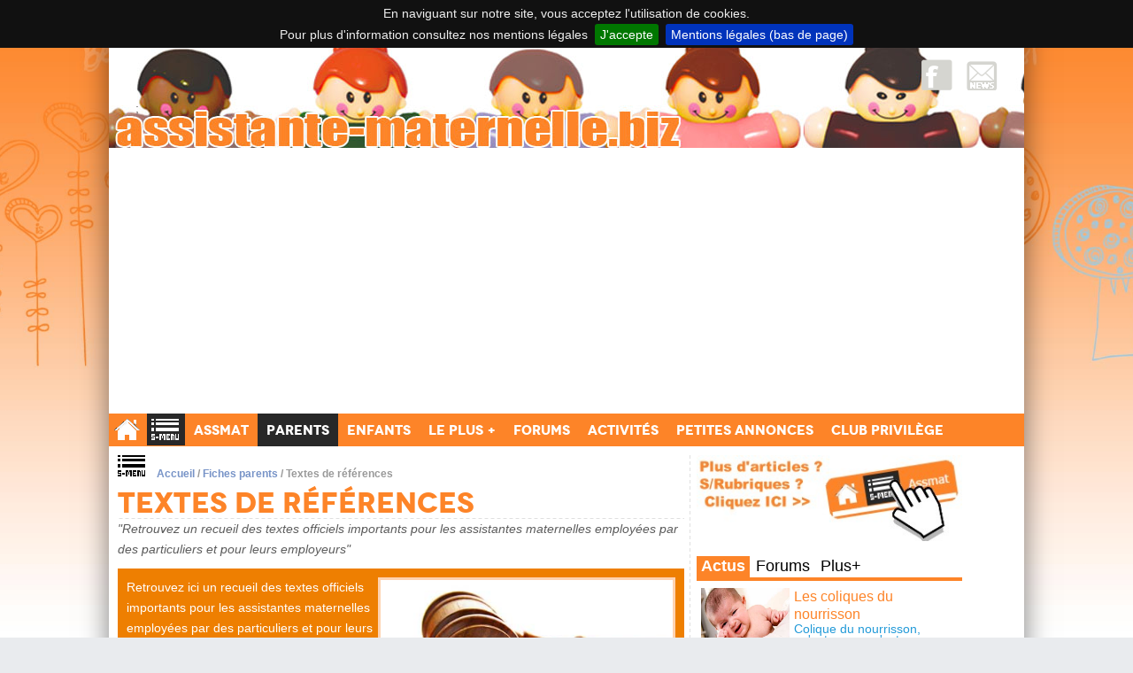

--- FILE ---
content_type: text/html; charset=UTF-8
request_url: https://www.assistante-maternelle.biz/parent-employeur/textes-references-parents.html
body_size: 5832
content:
<!DOCTYPE html>
<!-- BEGIN html -->
<html xmlns="http://www.w3.org/1999/xhtml" lang="fr">
<head><!-- BEGIN head -->
	<!-- Meta Tags -->
	<meta http-equiv="Content-Type" content="text/html; charset=UTF-8"> 
    <meta name="viewport" content="width=device-width, initial-scale=1, maximum-scale=1">
	<meta http-equiv="Content-Language" content="fr">
	<meta http-equiv="Content-Type" content="text/html; charset=utf-8"/>
	<meta name="robots" content="index, follow" />
	
	<title>Textes de références - assistante-maternelle.biz tous les conseils autours des assistantes maternelles et parents employeurs</title>
	<meta name="description" content="assistante-maternelle.biz: Retrouvez un recueil des textes officiels importants pour les assistantes maternelles employées par des particuliers et pour leurs employeurs" />
	<meta name="keywords" content="convention collective assistante maternelle,convention assistante maternelle,assistante maternelle convention,assistante maternelle convention collective,nouvelle convention assistante maternelle,convention collective nationale des assistante maternelle,convention collective assistante maternelle gratuite,nouvelle convention collective assistante maternelle,convention and collective and assistante and maternelle,convention assistante maternelle agreee,convention assistante maternelle agree,convention collective assistante maternelle 27 juin 2005,convention nationale assistante maternelle,convention and assistante and maternelle,inspection travail convention assistante maternelle,assistante maternelle convention 2005,assistante maternelle nouvelle convention,convention assistante maternelle demission,convention assistante maternelle rupture,texte convention collective assistante maternelle,assistante maternelle et convention collective,,assistante maternelle,garde enfant,nounou,nourrice,assistante,maternelle,garde,enfant,bébé,parent,assmat,bebe nounou,convention collective,annonce,forum,nourrice agree,salaire,paie,tarif,association" />
	<meta property="og:title" content="Textes de références - assistante-maternelle.biz tous les conseils autours des assistantes maternelles et parents employeurs" />
	<meta property="og:description" content="assistante-maternelle.biz: Retrouvez un recueil des textes officiels importants pour les assistantes maternelles employées par des particuliers et pour leurs employeurs" />
	<meta name="author" content="123boutchou network" />

	<link REL="SHORTCUT ICON" href="https://www.assistante-maternelle.biz/favicon.ico"> 
	<link rel="favourites icon" href="https://www.assistante-maternelle.biz/favicon.ico" />
	
	<!--Primary CSS-->
	<link rel="stylesheet" href="https://www.assistante-maternelle.biz/_includes/template3/style.css" type="text/css" media="screen">
    
	<!--Color CSS-->
	<link rel="stylesheet" href="https://www.assistante-maternelle.biz/_includes/template3/css/color.css" type="text/css" media="screen">    
	<link rel="stylesheet" href="https://www.assistante-maternelle.biz/_includes/template3/css/tipsy.css" type="text/css" media="screen">
	<link rel="stylesheet" href="https://www.assistante-maternelle.biz/_includes/template3/css/flexslider.css" type="text/css" media="screen">    
	<link rel="stylesheet" href="https://www.assistante-maternelle.biz/_includes/template3/css/response.css" type="text/css" media="screen">    
	<link rel="stylesheet" href="https://www.assistante-maternelle.biz/_includes/template3/css/1140.css" type="text/css" media="screen">
    <link rel="stylesheet" href="https://www.assistante-maternelle.biz/_includes/template3/css/not-home.css" type="text/css" media="screen">

    <!-- 1140px Grid styles for IE -->
	<!--[if lte IE 9]><link rel="stylesheet" href="https://www.assistante-maternelle.biz/_includes/template3/css/ie.css" type="text/css" media="screen" /><![endif]-->
    <!--[if IE 8]>
        <link rel="stylesheet" type="text/css" href="https://www.assistante-maternelle.biz/_includes/template3/css/ie8.css" />
    <![endif]-->
    <link rel="stylesheet" href="https://www.assistante-maternelle.biz/_includes/template3/assmat.css" type="text/css" media="screen">

	<script type="text/javascript" src="https://www.assistante-maternelle.biz/_includes/template3/js/jquery.min.js"></script>
<style>.tp_content_imgArticle { width: 330px;float: right;</style>

    <script async src="https://pagead2.googlesyndication.com/pagead/js/adsbygoogle.js?client=ca-pub-5656552385745220" crossorigin="anonymous"></script></head><!-- END head -->

<!-- BEGIN body -->
<body id="tp_body" class="single single-post">
<script type="text/javascript" src="https://www.assistante-maternelle.biz//_includes/api/jquery-1.7.1.min.js"></script>
<link rel="stylesheet" type="text/css" href="https://www.assistante-maternelle.biz//_includes/api/cookiebar/jquery.cookiebar.css" />
<script type="text/javascript" src="https://www.assistante-maternelle.biz//_includes/api/cookiebar/jquery.cookiebar.js"></script> 
<script type="text/javascript"> 
  $(document).ready(function(){
     $.cookieBar();
  });
</script>
<!-- Menu -->
<nav id="menu" style="display:none">
	<a id="id_menuClose" class="class_pictoClose">Close</a>
	<ul class="links">
			

<ul class="links">
	<li><a href="https://www.assistante-maternelle.biz/">Home</a></li>
	<li>
		<a href="https://www.assistante-maternelle.biz/parent-employeur.html" >Fiches parents</a><ul><li> <a href="https://www.assistante-maternelle.biz/parent-employeur/embaucher-assistante-maternelle.html" >Embaucher une ass.mat</a></li><li> <a href="https://www.assistante-maternelle.biz/parent-employeur/tarif-indemites-fiche-paie-parents.html" >Fiche de paie & Tarif</a></li><li> <a href="https://www.assistante-maternelle.biz/parent-employeur/conges-absences-parents.html" >Congés et Absences</a></li><li> <a href="https://www.assistante-maternelle.biz/parent-employeur/contrat-parents.html" >Le contrat de travail</a></li><li> <a href="https://www.assistante-maternelle.biz/parent-employeur/pack-contrat-travail-parents.html" >Pack contrat travail à imp</a></li><li> <a href="https://www.assistante-maternelle.biz/parent-employeur/exemple-modele-lettre.html" >Télécharger docs & lettres</a></li><li> <a href="https://www.assistante-maternelle.biz/parent-employeur/aides-financieres.html" >Aides financières</a></li><li> <a href="https://www.assistante-maternelle.biz/parent-employeur/rupture-contrat-parents.html" >Rupture de contrat</a></li><li> <a href="https://www.assistante-maternelle.biz/parent-employeur/textes-references-parents.html" >Textes de références</a>*<ul><li> <a href="https://www.assistante-maternelle.biz/parent-employeur/textes-references-parents/convention-collective.html" >Convention collective</a></li><li> <a href="https://www.assistante-maternelle.biz/parent-employeur/textes-references-parents/texte-loi-parents.html" >Textes de loi</a></li><li> <a href="https://www.assistante-maternelle.biz/parent-employeur/textes-references-parents/glossaire-definition.html" >Le glossaire</a></li></ul></li><li> <a href="https://www.assistante-maternelle.biz/parent-employeur/ram-france-parents.html" >Les RAM de france</a></li></ul>	</li>
	<li><a href="https://www.assistante-maternelle.biz/assistante-maternelle.html" >Fiches assmat</a></li><li><a href="https://www.assistante-maternelle.biz/fiches-enfant-bebe.html" >Fiches enfants</a></li><li><a href="https://www.assistante-maternelle.biz/le-plus-plus.html" >Le plus plus</a></li></ul>	</ul>
</nav>
  
    <div class="wrap container">
		<div class="inner_wrap row">
            <div id="header" class="clearfix">          
				
<div class="header-top main clearfix">    
    <span class="description">Toutes les informations sur les assistantes maternelles et parents employeurs ...</span>
	<!--BEGIN #searchform-->
	<form action="https://www.assistante-maternelle.biz/zone-plus/recherche-article.html"  class="searchform alignright" id="cse-search-boxNONO">
		<input type="hidden" name="cx" value="partner-pub-5656552385745220:4827557366" />
		<input type="hidden" name="cof" value="FORID:10" />
		<input type="hidden" name="ie" value="UTF-8" />
		<input name="q" class="s" placeholder="Rechercher un article" type="text">
        <input class="searchsubmit" name="sa" value="go" type="submit">
    </form><!--END #searchform-->
	<!--script type="text/javascript" src="//www.google.fr/coop/cse/brand?form=cse-search-box&amp;lang=fr"></script-->
</div> <!--header-top-->

<div class="header-top mobile clearfix">
  <div class="mobile_cont clearfix">
    <div id="header-nav-mobile">
    </div>                    
    <!--BEGIN #searchform-->
	<form action="https://www.assistante-maternelle.biz/zone-plus/recherche-article.html"  class="searchform alignright" id="cse-search-boxNONO">
		<input type="hidden" name="cx" value="partner-pub-5656552385745220:4827557366" />
		<input type="hidden" name="cof" value="FORID:10" />
		<input type="hidden" name="ie" value="UTF-8" />
		<input name="q" class="s" placeholder="Rechercher un article" type="text">
        <input class="searchsubmit" name="sa" value="go" type="submit">
    </form><!--END #searchform-->
  </div>

</div> <!--header-top-->
<div class="header-middle clearfix" style="background:url(https://www.assistante-maternelle.biz/_includes/template3/images/header-logo.jpg)">
    <div id="logo">;
        <a class="title" href="https://www.assistante-maternelle.biz/">&nbsp</a>
    </div> <!--logo-->                     
    <div id="social_sharing" class="alignright">
      <ul>
          <li><a title="Suivez nous sur Facebook" class="facebook" href="https://www.facebook.com/assistante-maternellebiz-186937514712578/">Facebook</a></li>
          <li><a title="Tenez vous informé avec notre newsletter" class="news" href="https://www.assistante-maternelle.biz/zone-plus/formulaire-newsletter.html">NewsLetter</a></li>
      </ul>                      
    </div>  <!--#social_sharing-->
                      
</div> <!--.header-middle-->

<div class="header-bottom clearfix">
    <div id="primary-nav">
      <div class="menu-primary-menu-container">
      <ul id="primary_main" class="menu sf-js-enabled">
        <li class="menu picto"><a href="https://www.assistante-maternelle.biz/"><img src="https://www.assistante-maternelle.biz/_includes/template3/images/picto-home-b.png"></a></li>
        <li class="menu picto"><a class="selected" id="id_iconMenuOpen" href="#menu"><img src="https://www.assistante-maternelle.biz/_includes/template3/images/picto-burger-b.png"></a></li>
		<li><a href="https://www.assistante-maternelle.biz/assistante-maternelle.html" >Assmat</a></li><li><a href="https://www.assistante-maternelle.biz/parent-employeur.html" class='selected'>Parents</a></li><li><a href="https://www.assistante-maternelle.biz/fiches-enfant-bebe.html" >Enfants</a></li><li><a href="https://www.assistante-maternelle.biz/le-plus-plus.html" >Le Plus +</a></li>		
        <li><a href="https://forum.assistante-maternelle.biz"><strong>Forums</strong></a></li>
        <li><a href="https://activite.assistante-maternelle.biz"><strong>Activités</strong></a></li>
        <li><a href="https://annonce.assistante-maternelle.biz"><strong>Petites annonces</strong></a></li>
        <li><a href="https://www.assistante-maternelle.biz/club-assmat.html"><strong>Club Privilège</strong></a></li>         
      </ul></div>                                                        
    </div><!-- primary-nav-->
    
    <div id="mobile-nav">
      <div class="menu-primary-menu-container">
        <ul id="menu-primary-menu" class="menu">
			<li><a href="https://www.assistante-maternelle.biz/">Home</a></li>
			<li><a href="https://www.assistante-maternelle.biz/assistante-maternelle.html" >Fiches Assmat</a></li><li><a href="https://www.assistante-maternelle.biz/parent-employeur.html" class='selected'>Fiches Parents</a></li><li><a href="https://www.assistante-maternelle.biz/fiches-enfant-bebe.html" >Fiches Enfants</a></li><li><a href="https://www.assistante-maternelle.biz/le-plus-plus.html" >Le Plus +</a></li>		
			<li><a href="http://forum.assistante-maternelle.biz"><strong>Forums de Discussions</strong></a></li>
			<li><a href="http://activite.assistante-maternelle.biz"><strong>Activités & Jeux</strong></a></li>
			<li><a href="http://annonce.assistante-maternelle.biz"><strong>Petites annonces</strong></a></li>
			<li><a href="http://club.assistante-maternelle.biz"><strong>Club Privilège</strong></a>
        </ul>
      </div>                            
    </div>
</div> <!-- header-bottom -->
            </div> <!--#header--> 	

            <div id="main_container" class="container">
                <div class="inner_content row">
			<div class="class_pubDemiHaut"></div>
			
                    <!--BEGIN .post-content-->
					<div class="post-content">                
                        <!--BEGIN .hentry -->
                        <div class="hentry">
                  			<div class="post-meta">
								<a id="id_menuLinkOpen" href="#menu"><span><img src="https://www.assistante-maternelle.biz/_includes/template3/images/picto-burger-n.png" alt="menu"></span></a>
                                <span class="date"><a href="https://www.assistante-maternelle.biz/" title="Accueil">Accueil</a><span class="breadcrumb-separator"> / </span><a href="https://www.assistante-maternelle.biz/parent-employeur.html" title="Fiches parents">Fiches parents</a><span class="breadcrumb-separator"> / </span><span class="breadcrumb-current">Textes de références</span></span>
                            </div><!--post-meta-->
							<h1 class="post_title">Textes de références</h1>
							<p class="post_description">"Retrouvez un recueil des textes officiels importants pour les assistantes maternelles employées par des particuliers et pour leurs employeurs"</p>
                            <!--BEGIN .entry-content -->
                            <div class="entry-content">
							
								<div class='class_rubContent'><img src='https://www.assistante-maternelle.biz/_images/assmat/parents/texte-reference-ss-rub.jpg'  class="tp_content_imgArticle" alt="texte-reference"/>
Retrouvez  ici un recueil des textes officiels importants pour les assistantes maternelles employées par des particuliers et pour leurs employeurs comme par exemple la convention collective des assistante maternelle et bien d'autres encore !<div class='clear'></div></div><br>										<div class="item clearfix single_column">
											<a href="https://www.assistante-maternelle.biz/parent-employeur/textes-references-parents/convention-collective.html">
												<img title="Convention collective assistante maternelle: les points essentiels à comprendre @" alt="Convention collective assistante maternelle: les points essentiels à comprendre @" src="https://www.assistante-maternelle.biz/_images/assmat/assmat/convention-collective-assistante-maternelle.jpg">
											</a>
											<div class="details">
												<h2 class="title"><a href="https://www.assistante-maternelle.biz/parent-employeur/textes-references-parents/convention-collective.html" >Convention collective assistante maternelle: les points essentiels à comprendre @</a></h2>
												<div class="excerpt">
													<p><a href="https://www.assistante-maternelle.biz/parent-employeur/textes-references-parents/convention-collective.html" >

La convention collective des assistantes maternelles a été étendue par l'arrêté ministériel du 17 décembre 2004, ce ...</a></p>
												</div><!--excerpt-->
											</div><!--details-->
											<div class="clear"></div>
										</div><!--item-->
																												<div class="item clearfix single_column">
											<a href="https://www.assistante-maternelle.biz/parent-employeur/textes-references-parents/texte-loi-parents.html">
												<img title="Textes de loi" alt="Textes de loi" src="https://www.assistante-maternelle.biz/_images/assmat/assmat/texte-loi.jpg">
											</a>
											<div class="details">
												<h2 class="title"><a href="https://www.assistante-maternelle.biz/parent-employeur/textes-references-parents/texte-loi-parents.html" >Textes de loi</a></h2>
												<div class="excerpt">
													<p><a href="https://www.assistante-maternelle.biz/parent-employeur/textes-references-parents/texte-loi-parents.html" >




Loi n°2005-706 du 27 juin 2005 relative aux assistants maternels et aux assistants familiaux

Loi n°2008-596 du 25 ...</a></p>
												</div><!--excerpt-->
											</div><!--details-->
											<div class="clear"></div>
										</div><!--item-->
																												<div class="item clearfix single_column">
											<a href="https://www.assistante-maternelle.biz/parent-employeur/textes-references-parents/glossaire-definition.html">
												<img title="Le glossaire autour des assistantes maternelles @" alt="Le glossaire autour des assistantes maternelles @" src="https://www.assistante-maternelle.biz/_images/assmat/assmat/glossaire-convention-collective.jpg">
											</a>
											<div class="details">
												<h2 class="title"><a href="https://www.assistante-maternelle.biz/parent-employeur/textes-references-parents/glossaire-definition.html" >Le glossaire autour des assistantes maternelles @</a></h2>
												<div class="excerpt">
													<p><a href="https://www.assistante-maternelle.biz/parent-employeur/textes-references-parents/glossaire-definition.html" >

Voici dans cet article les définitions des termes fréquemment utilisés dans le monde des assistantes maternelles et ...</a></p>
												</div><!--excerpt-->
											</div><!--details-->
											<div class="clear"></div>
										</div><!--item-->
																		<div class='clear'></div><br><div id='id_related'>
	<h2>Articles similaires...</h2>
	<ul>
		<li><a href="https://www.assistante-maternelle.biz/parent-employeur/embaucher-assistante-maternelle.html" ><img src='https://www.assistante-maternelle.biz/_images/assmat/parents/embaucher-assmat-ss-rub.jpg' alt='Embaucher une assistante maternelle' title='Embaucher une assistante maternelle' /></a><a href="https://www.assistante-maternelle.biz/parent-employeur/embaucher-assistante-maternelle.html" >Embaucher une ass.mat</a></li><li><a href="https://www.assistante-maternelle.biz/parent-employeur/tarif-indemites-fiche-paie-parents.html" ><img src='https://www.assistante-maternelle.biz/_images/assmat/parents/tarif-indemites-ss-rub.jpg' alt='Tarif, indemnités et fiche de paie' title='Tarif, indemnités et fiche de paie' /></a><a href="https://www.assistante-maternelle.biz/parent-employeur/tarif-indemites-fiche-paie-parents.html" >Fiche de paie & Tarif</a></li><li><a href="https://www.assistante-maternelle.biz/parent-employeur/conges-absences-parents.html" ><img src='https://www.assistante-maternelle.biz/_images/assmat/parents/conges-et-absences-ss-rub.jpg' alt='Congés et absences' title='Congés et absences' /></a><a href="https://www.assistante-maternelle.biz/parent-employeur/conges-absences-parents.html" >Congés et Absences</a></li><li><a href="https://www.assistante-maternelle.biz/parent-employeur/contrat-parents.html" ><img src='https://www.assistante-maternelle.biz/_images/assmat/parents/contrat-ss-rub.jpg' alt='Le contrat' title='Le contrat' /></a><a href="https://www.assistante-maternelle.biz/parent-employeur/contrat-parents.html" >Le contrat de travail</a></li><li><a href="https://www.assistante-maternelle.biz/parent-employeur/pack-contrat-travail-parents.html" ><img src='https://www.assistante-maternelle.biz/_images/assmat/assmat/pack-contrat-travail-assistante-maternelle.jpg' alt='Pack contrat travail à imprimer' title='Pack contrat travail à imprimer' /></a><a href="https://www.assistante-maternelle.biz/parent-employeur/pack-contrat-travail-parents.html" >Pack contrat travail à imp</a></li><li><a href="https://www.assistante-maternelle.biz/parent-employeur/exemple-modele-lettre.html" ><img src='https://www.assistante-maternelle.biz/_images/assmat/assmat/lettre-type-assistante-maternelle.jpg' alt='Documents et lettres types à télécharger' title='Documents et lettres types à télécharger' /></a><a href="https://www.assistante-maternelle.biz/parent-employeur/exemple-modele-lettre.html" >Télécharger docs & lettres</a></li><li><a href="https://www.assistante-maternelle.biz/parent-employeur/aides-financieres.html" ><img src='https://www.assistante-maternelle.biz/_images/assmat/parents/aides-financieres-ss-rub.jpg' alt='Aides financières' title='Aides financières' /></a><a href="https://www.assistante-maternelle.biz/parent-employeur/aides-financieres.html" >Aides financières</a></li><li><a href="https://www.assistante-maternelle.biz/parent-employeur/rupture-contrat-parents.html" ><img src='https://www.assistante-maternelle.biz/_images/assmat/assmat/rupture-contrat-ss-rub.jpg' alt='Rupture de contrat' title='Rupture de contrat' /></a><a href="https://www.assistante-maternelle.biz/parent-employeur/rupture-contrat-parents.html" >Rupture de contrat</a></li><li><a href="https://www.assistante-maternelle.biz/parent-employeur/textes-references-parents.html" ><img src='https://www.assistante-maternelle.biz/_images/assmat/parents/texte-reference-ss-rub.jpg' alt='Textes de références' title='Textes de références' /></a><a href="https://www.assistante-maternelle.biz/parent-employeur/textes-references-parents.html" >Textes de références</a></li><li><a href="https://www.assistante-maternelle.biz/parent-employeur/ram-france-parents.html" ><img src='https://www.assistante-maternelle.biz/_images/assmat/assmat/carte-france-ram-ss-rub.jpg' alt='Carte des relais d'assistante maternelle (ram)' title='Carte des relais d'assistante maternelle (ram)' /></a><a href="https://www.assistante-maternelle.biz/parent-employeur/ram-france-parents.html" >Les RAM de france</a></li>	</ul>
</div>
<br class='clear-left'/>
<div class='clear'></div>	
                            </div><!--END .entry-content -->
		
                            <div class="clear"></div>     
                            <div id="sharing_box" class="clearfix"  data-href="" data-title="">
							
                            </div><!--end of social_sharing code-->
                        </div><!--END .hentry-->        
                        <div class="clear"></div> 
                	</div><!--END .post-content-->
                                    
									
                    <!--BEGIN #sidebar-->
					<div id="sidebar" class="column">
						<a href="#menu" id="id_menudroitLinkOpen"><img src="//www.assistante-maternelle.biz/_includes/template3/images/clique-burger-menu.jpg" alt="articles pour assistante maternelle"/></a>

<div class="tabinfo">
	<ul class="idTabs"> 
	  <li><a href="#tabactus">Actus</a></li>
	  <li><a href="#forums">Forums</a></li> 
	  <li><a href="#tabaujourdhui">Plus+</a></li> 
	</ul> 
	<div id="tabactus">
		<ul>
		
<li class='actus_zoom'><a target=_top href='https://www.assistante-maternelle.biz/le-plus-plus/actus/actualite-news.html?actuID=3123'><img src='https://www.assistante-maternelle.biz/_images/assmat/enfant/colique-bebe.jpg' /></a><span class='actuTitre'>Les coliques du nourrisson</span><a target=_top href='https://www.assistante-maternelle.biz/le-plus-plus/actus/actualite-news.html?actuID=3123'>

 Colique du nourrisson, qu'est-ce que c'est &hellip;</a></li><li class='actus_zoom'><a target=_top href='https://www.assistante-maternelle.biz/le-plus-plus/actus/actualite-news.html?actuID=3124'><img src='https://www.assistante-maternelle.biz//_images/assmat/news/coloriagebonneannee.jpg' /></a><span class='actuTitre'>Coloriage Bonne Année</span><a target=_top href='https://www.assistante-maternelle.biz/le-plus-plus/actus/actualite-news.html?actuID=3124'>Voici bientot  le moment de souhaiter  la bonne &hellip;</a></li><li class='actus_zoom'><a target=_top href='https://www.assistante-maternelle.biz/le-plus-plus/actus/actualite-news.html?actuID=3125'><img src='https://www.assistante-maternelle.biz/_images/assmat/enfant/materiel-puer-ss-rub.jpg' /></a><span class='actuTitre'>Matériel de puériculture</span><a target=_top href='https://www.assistante-maternelle.biz/le-plus-plus/actus/actualite-news.html?actuID=3125'>
Toutes les infos pour bien choisir le matériel &hellip;</a></li><li class='actus_zoom'><a href="https://www.assistante-maternelle.biz/le-plus-plus/actus.html"  target=_top><img src='https://www.assistante-maternelle.biz/_images/assmat/plus/actu-accueil.jpg' /></a><br><a href="https://www.assistante-maternelle.biz/le-plus-plus/actus.html"  target=_top><b>Toutes les actualités assmat</b></a></li>		</ul>
	</div>
	<div id="forums">
		<ol>
		<li><a target='_blank' href='http://forum.assistante-maternelle.biz/viewtopic.php?id=232221'>Avez-vous des reproductions de vos œuvres pr...</a></li><li><a target='_blank' href='http://forum.assistante-maternelle.biz/viewtopic.php?id=232220'>Modern oyun ekosistemleri nasıl işliyor?</a></li><li><a target='_blank' href='http://forum.assistante-maternelle.biz/viewtopic.php?id=232219'>Роль технологий в защите...</a></li><li><a target='_blank' href='http://forum.assistante-maternelle.biz/viewtopic.php?id=232218'>Bonjour, quelles plateformes de casino en lig...</a></li><li><a target='_blank' href='http://forum.assistante-maternelle.biz/viewtopic.php?id=232217'>Discipline émotionnelle : comment jouer sans...</a></li><li><a target='_blank' href='http://forum.assistante-maternelle.biz/viewtopic.php?id=232216'>Comment vérifier la réputation d'un casino ...</a></li><li><a target='_blank' href='http://forum.assistante-maternelle.biz/viewtopic.php?id=232215'>Contrat différent engagement réciproque</a></li><li><a target='_blank' href='http://forum.assistante-maternelle.biz'><b>Toutes les discussions du forum</b></a></li>		</ol>
	</div> 
	<div id="tabaujourdhui">
				<span>Pour ou Contre:</span>
			<a target=_top href="https://www.assistante-maternelle.biz/le-plus-plus/sondages-pour-contre.html">Retrouvez tous les pour ou contres</a>
		<br><br><span>Annonces:</span>
			<a target=_top target='_blank' href="//annonce.assistante-maternelle.biz">P. Annonces gratuites d'assistante maternelle</a>
		<br><br><span>Club/Blog</span>
			<a target=_top target='_blank' href="https://www.assistante-maternelle.biz/club-assmat.html">Créez votre blog gratuitement</a>
		<br><br><span>Fiches d'activités enfant</span>
			<a target=_top target='_blank' href="//activite.assistante-maternelle.biz">Retrouvez gratuitement des fiches et jeux pour enfants à imprimer</a>
	</div>
</div><br class='clear-left'><br/><hr>
<div id="subscription-newsletter_300px">
 	<form action='https://tools.pivata.com/phpmynewsletter2/subscription.php' method='post' id="form_newsletterArt" target='pmnlwindow' onsubmit="window.open('https://tools.pivata.com/phpmynewsletter2/subscription.php', 'pmnlwindow', 'scrollbars=yes,width=700,height=210');return true">
<img src='https://www.assistante-maternelle.biz/_images/assmat/plus/enfant-newsletter.jpg' alt="newsletter inscrivez vous !!!!"/> 	   	<span class="newsletter_desc_300px">Recevez gratuitement toutes les secrètes et infos autour des assistantes maternelles et parents employeurs</span>
 	 	<input type='text' name='email_addr' id="email_addr" class="newsletter_email newsletter_email_300px" value='adresse email' size='30'>
 	 	<input type='hidden' name='list_id' value='4'>
 	 	<input type='hidden' name='op' value='join'>
 	 	<input type='submit' id="sub" class="newsletter_submit newsletter_submit_300px" class="newsletter_submit" value='souscrire'>
 	</form>
 </div>
<hr><br/><iframe src="https://tools.pivata.com/poll/index.php?pollId=203" scrolling="no" frameborder="0" width="180" height="285"></iframe><br/>
 
					</div><!--END .sidebar-->  
                    <div class="clear"></div>            
                
                </div><!-- .inner_content-->
            </div> <!--#main_container-->

            <!-- BEGIN #footer-container -->
			<div id="footer" class="container">
                <div class="footer_inner row clearfix">
                    <!-- BEGIN .widget-section -->
                    <div class="neutral">
                        <div class="widget widget_text">
                            <div id="tp_footer_slogan">
	Toutes les conseils pour les assistantes maternelles et parents employeurs: formation, contrats travail, convention collective, fiches pratiques, petites annonces, forums de discussions, jeux & activités  ...</div>
<br class="clear-left" />
<div id="tp_footer_stats">
<script type="text/javascript">
var gaJsHost = (("https:" == document.location.protocol) ? "https://ssl." : "http://www.");
document.write(unescape("%3Cscript src='" + gaJsHost + "google-analytics.com/ga.js' type='text/javascript'%3E%3C/script%3E"));
</script>
<script type="text/javascript">
var pageTracker = _gat._getTracker("UA-189304-4");
pageTracker._initData();
pageTracker._trackPageview();
</script>

<div id="tp_footer_linksites">
<a href="https://www.assistante-maternelle.biz/" >Accueil</a> | <a href="https://www.assistante-maternelle.biz/zone-plus/mention-legale.html" >Mentions légales</a> | <a href="https://www.assistante-maternelle.biz/zone-plus/mention-legale/conditions-utilisation.html" >Charte d'utilisation</a> | <a href="https://www.assistante-maternelle.biz/zone-plus/probleme-site-assistante-maternelle.html" >Un problème ?</a> | <a href="https://www.assistante-maternelle.biz/zone-plus/sitemap.html" >plan du site</a> | <a href="https://www.assistante-maternelle.biz/zone-plus/publicite-site.html" >Publicité</a> | <a href="https://www.assistante-maternelle.biz/zone-plus/liens_echange.html" >Partenariat</a> | <a href="https://www.assistante-maternelle.biz/zone-plus/formulaire-contact.html" >Contactez nous</a><br /><b>Tous nos sites:</b>
<a href="http://www.assistante-maternelle.biz">assistante-maternelle.biz</a>
 | <a href="http://activite.assistante-maternelle.biz">activités manuelles</a>
 | <a href="http://forum.assistante-maternelle.biz">forums de discussions</a>
 | <a href="http://annonce.assistante-maternelle.biz">petites annonces</a>
 | <a href="http://club.assistante-maternelle.biz">club privilèges</a>
</div>                        </div><!--widget-->
                    </div><!-- END .grid_four -->   
                    <div class="clear"></div>
                                   
                </div><!--Footer-inner-->
            </div><!-- end .footer -->

            <div id="footer_bottom" class="container">
                <div class="footer_inner attribution clearfix row">
                    <p class="copyright">©Copyright 123boutchou network<span></span></p>
                </div> <!--attribution--> 
                <div class="top_scroll"><a style="display: none;" href="#top">?</a></div>
            </div> <!--Footer_bottom-->   
    
    	</div> <!--.inner_warp-->
	</div> <!--.wrap .container	-->
        
	<script type="text/javascript" src="https://www.assistante-maternelle.biz/_includes/template3/js/custom.js"></script>
	<script type="text/javascript" src="https://www.assistante-maternelle.biz/_includes/template3/js/main.js"></script>
	<script type="text/javascript" src="https://www.assistante-maternelle.biz/_includes/api/jquery.idTabs.js"></script>

	<!-- Media Clic ***** NE PAS EDITER **** -->
<div class="mediaclic" id="mc33135" width="728" height="90"></div><script async src="//pub7.media-clic.com/www/delivery/asyncjs2.js"></script>

<font style='color:#FFF;'>REF: >template= / page-id=184 / parent-id=8<</font>
</body><!--END body-->
</html><!--END html-->

--- FILE ---
content_type: text/html; charset=utf-8
request_url: https://www.google.com/recaptcha/api2/aframe
body_size: 266
content:
<!DOCTYPE HTML><html><head><meta http-equiv="content-type" content="text/html; charset=UTF-8"></head><body><script nonce="D_goRTyZ11lrhRrqFfC_sA">/** Anti-fraud and anti-abuse applications only. See google.com/recaptcha */ try{var clients={'sodar':'https://pagead2.googlesyndication.com/pagead/sodar?'};window.addEventListener("message",function(a){try{if(a.source===window.parent){var b=JSON.parse(a.data);var c=clients[b['id']];if(c){var d=document.createElement('img');d.src=c+b['params']+'&rc='+(localStorage.getItem("rc::a")?sessionStorage.getItem("rc::b"):"");window.document.body.appendChild(d);sessionStorage.setItem("rc::e",parseInt(sessionStorage.getItem("rc::e")||0)+1);localStorage.setItem("rc::h",'1769032937900');}}}catch(b){}});window.parent.postMessage("_grecaptcha_ready", "*");}catch(b){}</script></body></html>

--- FILE ---
content_type: text/css
request_url: https://www.assistante-maternelle.biz/_includes/template3/style.css
body_size: 5993
content:
/*-----------------------------------------------------------------------------------

	Theme Name: Zend

	Description: A clean cut magazine or blog theme with stylish looks enough to make your website a style statement.
	
	Author: Jdsans
	Author URI:http://themeforest.net/user/jdsans
	Theme URI:http://themes.jdsans.net/zend/
	Theme Developer: Jdsans (http://themeforest.net/user/jdsans)
	Theme Designer: JohnPixle (http://themeforest.net/user/JohnPixle)
	
	Tags: black, two-columns, threaded-comments, post-formats, custom-menu 	
	
	License: GNU General Public License version 3.0
	License URI: http://www.gnu.org/licenses/gpl-3.0.html
	Version: 3.5
	
	All files, unless otherwise stated, are released under the GNU General Public License
	version 3.0 (http://www.gnu.org/licenses/gpl-3.0.html)

-----------------------------------------------------------------------------------*/
@font-face {
    font-family: 'novecento';
    src: url('fonts/novecentowide-bold-webfont.eot');
    src: url('fonts/novecentowide-bold-webfont.eot?#iefix') format('embedded-opentype'),
         url('fonts/novecentowide-bold-webfont.woff') format('woff'),
         url('fonts/novecentowide-bold-webfont.ttf') format('truetype'),
         url('fonts/novecentowide-bold-webfont.svg#NovecentowideBookBold') format('svg');
    font-weight: normal;
    font-style: normal;
}
@font-face {
  font-family: 'Passion One';
  font-style: normal;
  font-weight: 700;
  src: local('Passion One Bold'), local('PassionOne-Bold'), url(http://themes.googleusercontent.com/static/fonts/passionone/v3/feOcYDy2R-f3Ysy72PYJ2jqR_3kx9_hJXbbyU8S6IN0.woff) format('woff');
}

/*-----------------------------------------------------------------------------------*/
/*	CSS Reset & Clearfix - http://meyerweb.com/eric/tools/css/reset/
/*-----------------------------------------------------------------------------------*/

html, body, div, span, applet, object, iframe, h1, h2, h3, h4, h5, h6, p, blockquote, pre, a, abbr, acronym, address, big, cite, code, del, dfn, em, font, img, ins, kbd, q, s, samp, small, strike, strong, sub, sup, tt, var, b, u, i, center, dl, dt, dd, ol, ul, li, fieldset, form, label, legend, table, caption, tbody, tfoot, thead, tr, th, td { margin: 0; padding: 0; border: 0; outline: 0; font-size: 100%; vertical-align: baseline; background:; } body { line-height: 1; } ol, ul { list-style: none; } blockquote, q { quotes: none; } blockquote:before, blockquote:after, q:before, q:after { content: ''; content: none; } :focus { outline: 0; } ins { text-decoration: none; } del { text-decoration: line-through; } table { border-collapse: collapse; border-spacing: 0; }

.clearfix:after { content: "."; display: block; height: 0; clear: both; visibility: hidden; } .clearfix { display: inline-block; } /* Hide from IE Mac \*/ .clearfix { display: block; } /* End hide from IE Mac */ .none { display: none; } /* End Clearfix */

/*-----------------------------------------------------------------------------------*/
/*	Document Setup (body, common classes, vertical rhythm, structure etc)
/*-----------------------------------------------------------------------------------*/

body {
  color: #5c5c5c;
  font-family: "Helvetica Neue",Helvetica,Arial,sans-serif;
  font-size: 14px;
  line-height: 23px;
  margin: 0;
  padding: 0;
  background:url('https://www.assistante-maternelle.biz/_images/template/assmat-bg-1.jpg') no-repeat fixed center;
  background-size:cover;
  background-color:#e9ebee;
}
a {
    text-decoration: none;
    color:#7793c7;
}
a :visited {
    text-decoration: none;
    color:#7793c7;
}
a:hover { 
	text-decoration: underline;
	transition: color 0.1s linear;
	-moz-transition: color 0.1s linear;
	-webkit-transition: color 0.1s linear;
	-o-transition: color 0.1s linear;
}
a img { border: none; }

.hidden { display: none; }

.alignleft { float: left; }

.alignright { float: right; }

.border-none {
	-webkit-box-shadow: none !important;
	-moz-box-shadow: none !important;
	box-shadow: none !important;
	border: medium none !important;
}
.no_back{
	background:none !important
}
.aligncenter {
	margin-left: auto;
	margin-right: auto;
	display: block;
	clear: both;
}
.clear {
	clear: both;
	display: block;
	font-size: 0;
	height: 0;
	line-height: 0;
	width:100%;
}
.neutral{
	margin:0 !important;
}

p, pre, ul, ol, dl, dd, address, table, fieldset, form, .gallery-row, .carousel-container, #comments ol ul .details, #comments .details, #respond.contact h1, .footer .widget .widget-title {
    margin-bottom: 10px;
}

.video-container {
	position: relative;
	padding-bottom: 56.25%;
	height: 0;
	overflow: hidden;
}

.video-container iframe,  
.video-container object,  
.video-container embed {
	position: absolute;
	top: 0;
	left: 0;
	width: 100%;
	height: 100%;
}

h1,h2,h3,h4,h5,h6 {
	font-weight: normal;
	padding: 0;
	font-family:Arial,Helvetica,sans-serif;
	color:#FD8428;
}
h1 a,h2 a,h3 a,h4 a,h5 a,h6 a {
	color:#FD8428;
}
h1 {
	font-size: 24px;
	line-height: 28px;
}

h2 {
	font-size: 20px;
	line-height: 22px;
}

h3 {
	font-size: 16px;
	line-height: 20px;
}

h4 {
	font-size: 14px;
	line-height: 18px;
}

h5 {
	font-size: 12px;
	line-height: 18px;
}

h6 {
	font-size: 10px;
	line-height: 16px;
}
.inner_wrap {
  background:#FFFFFF;
  box-shadow: 0 15px 30px rgba(0, 0, 0, 0.5);
  margin: 5px auto  !important;
}
.inner_wrap,.footer_inner{
  max-width: 1034px !important;
  position:relative;
}

/*-----------------------------------------------------------------------------------*/
/*	Header section
/*-----------------------------------------------------------------------------------*/
#header{
	margin-bottom:10px;
}
/*-----Header-top-section------*/
#header .header-top.main{
  background:#353535;
  padding: 0 30px;
}
#header-nav ul {
  float: left;
  margin-bottom: 0;
}
#header-nav ul li {
  float: left;
  font-size: 13px;
  padding: 10px 0;
}
#header-nav ul li a {
  color: #FFFFFF;
  text-transform:uppercase;
}
#header-nav ul li a:hover{
	color:#dddddd;
}
#header-nav ul li a span {
  margin: 0 15px;
}
#header-nav ul li:first-child a span {
  display: none;
}
/*--Top-navigation------*/
#header .header-top.mobile{
	display:none;
}
#header .description {
	color: #FFF;
    font-size: 12px;
    margin-top: 15px;
}
.header-top.mobile #menu-icon {
  background: url("css/images/sprites.png") no-repeat right -396px #353535;
  color: #FFFFFF;
  cursor: pointer;
  padding: 10px;
}
.header-top.mobile #menu-icon.active {
  background-position: right -432px;
}
.header-top.mobile .mobile_cont ul {
  background:#444444;
  margin-bottom: 0;
}
.header-top.mobile .mobile_cont li {
  display: inline-block;
  padding: 10px;
}
.header-top.mobile .mobile_cont li a {
  color: #FFFFFF;
}
.header-top.mobile .mobile_cont li span {
  display: none;
}
.header-top.mobile .mobile_cont .searchform {
  float: none;
  right: auto !important;
}
.header-top.mobile .mobile_cont .searchform .s {
  width: 100% !important;
}

/*--------------Searchform-----------------*/
#header .searchform {
  margin-bottom: 0;
  position: relative;
  right: -30px;
}
#header .searchform .s {
  background: #a5a1a1;
  border: 1px solid #000000;
  box-shadow: 0 0 3px #000000 inset;
  color: #FFFFFF;
  font-size: 15px;
  padding: 10px 60px 13px 15px;
  width: 200px;
}
#header .searchform .searchsubmit {
  background: url("css/images/sprites.png") no-repeat 0 -310px;
  border: medium none;
  cursor: pointer;
  height: 21px;
  outline: medium none;
  position: absolute;
  right: 10px;
  text-indent: -9999px;
  top: 10px;
  width: 20px;
}


/*-----Header-middle-section------*/
#header .header-middle {
  display: block;
  /*margin: 35px 0;*/
  padding: 0 30px;
}
#logo {
    float: left;
    min-width: 240px;
    position: relative;
}
#logo .title {
  color: #FD8428;
  font-family: 'Passion One',cursive;
  font-size: 60px;
	line-height: 120px;
    position: relative;
    top: 41px;
}
#logo .description {
  color: #c3c3c3;
  font-weight: bold;
  margin-left: 17px;
  width: 100%;
}
/*-----Social sharing------*/
#social_sharing {
  margin-top: 20px;
}
#social_sharing li {
  float: left;
  margin-left: 16px;
}
#social_sharing li:first-child,#social_sharing ul{
	margin:0;
}
#social_sharing li a {
    background: url("css/images/sprites.png") no-repeat;
    display: inline-block;
    text-indent: -9999px;
}
#social_sharing li a.twitter {
  background-position: 0 -144px;
  height: 31px;
  width: 41px;
}
#social_sharing li a.twitter:hover {
  background-position: -45px -144px;
}
#social_sharing li a.facebook {
  background-position: 0 -102px;
}
#social_sharing li a.facebook:hover{
  background-position: -45px -102px;
}
#social_sharing li a.linked {
  background-position: 0 -220px;
}
#social_sharing li a.linked:hover{
  background-position: -45px -220px;
}
#social_sharing li a.pininterest {
  background-position: 0 -180px;
  height: 37px;
  width: 37px;
}
#social_sharing li a.pininterest:hover{
  background-position: -45px -180px;
}
#social_sharing li a.news {
  background-position: 0 -260px;
}
#social_sharing li a.news:hover{
  background-position: -45px -260px;
}
#social_sharing li a.facebook,#social_sharing li a.news,#social_sharing li a.linked {
  height: 35px;
  width: 35px;
}


/*----------- Navigtaion Menu---------*/
#header .header-bottom {
  padding:0; 
}
#primary-nav{
	float:left;
	width:100%;
}
#primary-nav ul {
  list-style: none outside none;
  margin: 0;
}
#primary-nav span {
  display: none;
}
#primary-nav ul a {
	display: block;
	position: relative;
}
#primary-nav ul li {
  float: left;
  position: relative;
  z-index: 40;
}

#primary-nav ul .picto img{
  height:25px;
}
#primary-nav ul .picto a {
  padding: 5px 7px 0 5px;
}

#primary-nav ul li:first-child{
  margin-left:0;
}
#primary-nav ul li:hover { visibility: inherit; /* fixes IE7 'sticky bug' */ }
#primary-nav ul ul {
	position: absolute;
	top: -9999em;
	width: 170px; /* left offset of submenus need to match (see below) */
}
#primary-nav ul ul li { width: 100%; }

/*  Make sub menus appear */
#primary-nav ul li:hover ul,
#primary-nav ul li.sfHover ul {
	top: 44px; /* match top ul list item height */
	z-index: 99;
}
/* Hide all subs subs (4 levels deep) */
#primary-nav ul li:hover li ul,
#primary-nav ul li.sfHover li ul,
#primary-nav ul li li:hover li ul,
#primary-nav ul li li.sfHover li ul,
#primary-nav ul li li li:hover li ul,
#primary-nav ul li li li.sfHover li ul { top: -9999em; }

/* Displays all subs subs (4 levels deep) */
#primary-nav ul li li:hover ul,
#primary-nav ul li li.sfHover ul,
#primary-nav ul li li li:hover ul,
#primary-nav ul li li li.sfHover ul,
#primary-nav ul li li li li:hover ul,
#primary-nav ul li li li li.sfHover ul {
	left: 180px; /* match .nav ul width */
	top: -1px;
}
	
/* top level skin */
#primary-nav ul a {
  color: #FFFFFF;
  font-size: 15px;
  padding: 7px 10px;
  text-decoration: none;
}
#primary-nav ul a:hover,#primary-nav ul li.sfHover a:first-child, #primary-nav ul li a.selected{
    text-decoration: none;
	background:#282828;
}
#primary-nav ul li a:focus {
	border-bottom:0 !important;
}

/* 2nd level skin */
#primary-nav ul ul {
  background:#282828;
  
  padding: 6px 19px;
  text-align: left;
}

#primary-nav ul ul li {
  border-top: 1px solid #444;
  float: none;
  margin: 0;
}
#primary-nav ul ul li:first-child {
	border-top: 0 !important;
}
#primary-nav ul ul li a {
  background: none !important;
  border-bottom:none;
  padding: 7px 0 9px;
  width: 100%;
}
#primary-nav ul li.sfHover ul a:hover{  
    text-decoration: none;
	color:#ddd;
}
#primary-nav a.sf-with-ul {
  min-width: 1px;
  padding-right: 2.25em;
}

.sf-sub-indicator {
  background: url("css/images/sprites.png") no-repeat -10px -7px;
  display: block;
  height: 13px;
  overflow: hidden;
  position: absolute;
  right: 0.7em;
  text-indent: -9999em;
  width: 14px;
}
a > .sf-sub-indicator {
  -ms-filter:"progid:DXImageTransform.Microsoft.Alpha(Opacity=30)";
	filter: alpha(opacity=30);
	opacity: 0.3;

  top: 0.85em;
}
a:focus > .sf-sub-indicator, a:hover > .sf-sub-indicator, a:active > .sf-sub-indicator, li:hover > a > .sf-sub-indicator, li.sfHover > a > .sf-sub-indicator,.single-post .hentry #author .meta span.icon a:hover{
  -ms-filter:"progid:DXImageTransform.Microsoft.Alpha(Opacity=100)";
	filter: alpha(opacity=100);
	opacity: 1;
}
.sf-menu ul .sf-sub-indicator {
    background-position: -10px 0;
}
.sf-menu ul a > .sf-sub-indicator {
    background-position: 0 0;
}
.sf-menu ul a:focus > .sf-sub-indicator, .sf-menu ul a:hover > .sf-sub-indicator, .sf-menu ul a:active > .sf-sub-indicator, .sf-menu ul li:hover > a > .sf-sub-indicator, .sf-menu ul li.sfHover > a > .sf-sub-indicator {
    background-position: -10px 0;
}
/*-----Primary Mobile Navigation-------*/
#mobile-nav {
    color: #FFFFFF;
    display: none;
    font-size: 16px;
}
#mobile-nav ul {
    margin-bottom: 0;
}
#mobile-nav #menu-icon {
    background: url("css/images/sprites.png") no-repeat right 15px;
    cursor: pointer;
    margin: 0 15px;
    padding: 10px 0;
}
#mobile-nav li {
    background:#AF3939;
    border-top: 1px solid #8C2E2F;
    padding: 0 15px;
}
#mobile-nav li a {
    color: #FFFFFF;
    display: block;
    padding: 10px 0;
}
#mobile-nav li ul li {
  padding: 0 20px;
}
/*-----------------------------------------------------------------------------------*/
/*	Home Main container section
/*-----------------------------------------------------------------------------------*/
#main_container .post-content {
  background: url("images/ver_dash.png") repeat-y right 0;
  float: left;
  padding-right: 7px;
  width: 640px;
  background-color: white; 
}
#sidebar { background-color: white; }

blockquote {
  border-left: 4px solid #C14545;
  color: #C14545;
  font-size: 20px;
  line-height: 22px;
  margin: 20px 0;
  padding: 5px 10px 1px;
}
blockquote p{
  margin-bottom:10px;
}
.entry-content h1, .entry-content h2 {
  font-family: novecento;
  margin: 20px 0 10px 0;
}

.entry-content h3, .entry-content h4, .entry-content h5, .entry-content h6 {
  font-family: novecento;
  margin: 10px 0;
}
.entry-content a{
	font-weight:bold;
}
.single .entry-content ul {
  list-style: disc inside none;
}
.single .entry-content ol {
  list-style: decimal inside none;
}
.single .entry-content ul li, .single .entry-content ol li {
  /*padding: 0;*/
}
.entry-content ul li:first-child, .entry-content ol li:first-child {
  padding-top: 0;
}

/*----------- Home Slider -----------*/
.flexslider {
  margin: 0 0 20px !important;
  position: relative;
  zoom: 1;
}
.flex-viewport {max-height: 2000px; -webkit-transition: all 1s ease; -moz-transition: all 1s ease; transition: all 1s ease;}
.loading .flex-viewport {max-height: 300px;}
.flexslider .slides {zoom: 1;}
.flex-control-nav {
  background: rgba(0, 0, 0, 0.4);
  padding: 0 5px !important;
  position: absolute;
  right: 10px;
  top: 10px;
}
.flex-control-nav li {
  float: left;
  padding: 9px 3px 3px;
  zoom:1;
}
.flex-control-paging li a {
  border-radius: 30px;
  box-shadow: 0 0 0 2px #FFFFFF inset;
  cursor: pointer;
  display: inline-block;
  height: 14px;
  text-indent: -9999px;
  width: 14px;
}
.flex-control-paging li a.flex-active {
  background: #FFFFFF;
  cursor: default;
}
.flexslider .image{
	margin-bottom:10px;
}

/*-------Global Post settings--------*/
.item .details .post-meta, .hentry .post-meta{
  color: #999999;
  font-size: 11px;
  font-weight: bold;
  line-height: 20px;
}
.hentry .post-meta{
	font-size:12px !important;
	margin-bottom:5px;
}
.item .details .post-meta a:hover,#sidebar .item .details .post-meta a:hover, .hentry .post-meta a:hover,.entry-content strong,.entry-content b{
	/*color:#353535;*/
}
.item .details .post-meta .date, .item .details .post-meta .author , .hentry .post-meta .author, .hentry .post-meta .date{
  /*text-transform: uppercase;*/
}
.item .details .title{
  line-height: 28px;
  margin-bottom: 5px;
}
.item .details .more_link {
    display: block;
    width: 100%;
}
.item .details .more_link a {
  border-radius: 2px 2px 2px 2px;
  color: #FFFFFF;
  display: inline-block;
  font-size: 11px;
  font-weight: bold;
  padding: 4px 10px;
}
.item .details .more_link a:hover{
	background:#353535;
}
.item .excerpt{
	line-height:22px;
}

/*-------Column styles--------*/
.cat-container,#related-posts{
	position:relative;
}
.cat-title,#related-posts .main-title{
  background: url("images/hor_dash.png") repeat-x;
  display: block;
  margin-bottom: 30px;
  padding-top: 17px;
  width: 100%;
}
.cat-title h2,#related-posts .main-title h2{
  background: url("images/hor_dash.png") repeat-x 0 bottom;
  padding-bottom: 17px;
}
.cat-content .flex-direction-nav {
  position: absolute;
  right: 0;
  top: -78px;
}
.cat-content .flex-direction-nav li {
  float: left;
  margin-left: 5px;
}
.cat-content .flex-direction-nav a {
  border-radius: 2px;
  cursor: pointer;
  display: inline-block;
  height: 40px;
  text-indent: -9999px;
  width: 40px;
}
.cat-content .flex-direction-nav .flex-next {
  background:url("css/images/sprites.png") no-repeat 0 -61px #444444;
}
.cat-content .flex-direction-nav .flex-prev {
  background:url("css/images/sprites.png") no-repeat -1px -20px #444444;
}
.cat-container.two-columns .item, .two_columns.item {
  float: left;
  margin-right: 20px;
  padding-bottom: 30px;
  width: 48%;
}
.two_columns.item{
	 margin-bottom:10px;
}
.cat-container.single-column .item,.single_column.item {
  margin-bottom: 10px;
}
.cat-container.single-column .image ,.single_column.item  img{
  margin-bottom:0; margin-right: 10px; float: left;
  width:200px;
  border:2px solid #fed3b1;
}
.cat-container.single-column .details,.single_column.item .details{
  float:left;
  width: 400px;
}
.cat-container .item p{
	margin-bottom:15px;
}
#page-top h1#page-title,.hentry .post_title {
  background: url("images/hor_dash.png") repeat-x bottom;
  font-size: 32px;
  line-height: 36px;
  color:#FD8428;
}

/*------------ Page Navigation--------*/
.pagination {
  background: url("images/hor_dash.png") repeat-x;
  margin-bottom: 30px;
  margin-top: 20px;
  padding-top: 30px;
  text-align: right;
}
.wp-pagenavi .pages {
    display: none;
}
.wp-pagenavi a.page{
	float:left;
}
.wp-pagenavi a, .wp-pagenavi span {
    background: #353535;
    border: medium none !important;
    border-radius:3px;
    color: #FFFFFF !important;
    display: inline-block;
    font-size: 16px;
    font-weight: bold;
    margin: 0 10px 0 0 !important;
    padding: 8px 15px !important;
}
.wp-pagenavi span.current {
    float: left;
}
.wp-pagenavi .nextpostslink{
	margin-right:0 !important;
}
/*-----------------------------------------------------------------------------------*/
/*	SIDEBAR AND ITS WIDGETS
/*-----------------------------------------------------------------------------------*/
#sidebar {
  float: left;
  padding-left: 7px;
  padding-bottom:30px;
  width: 300px;
}
#sidebar .widget {
  background: url("images/hor_dash.png") repeat-x 0 top;
  margin-top: 20px;
  padding: 20px 0 0px;
}
#sidebar .widget:first-child{
	background:none;
	padding-top:0;
	margin-top:0;
}
#sidebar .widget .widget-title {
  font-size: 20px;
  line-height: 28px;
  margin-bottom: 20px;
}
#sidebar .widget ul{
	margin-bottom:0;
}
#sidebar a{
	/*color:#353535;*/
}
#sidebar .widget_archive {
  font-family: novecento;
  font-size: 15px;
}

/*--------------Searchform-----------------*/
#sidebar #searchform {
  position: relative;
}
#sidebar #searchsubmit {
  background: url("css/images/sprites.png") no-repeat 8px -305px #353535;
  border: medium none;
  cursor: pointer;
  height: 34px;
  left: 5px;
  position: relative;
  text-indent: -9999px;
  top: 1px;
  width: 35px;
}

/*------- Spnsors widget---------*/
ul.ad_spots {
    list-style:none;
}
ul.ad_spots li {
    float: left;
    margin: 0 5px 0 0;
}
/*--------Posts widget with thumbnail---------*/
#sidebar .post-thumb li,#footer .post-thumb li{
  margin-top: 18px;
}
#sidebar .post-thumb li:first-child,#footer .post-thumb li:first-child{
	margin-top:0;
}
#sidebar .post-thumb .thumbnail {
  float: left;
  margin-right: 10px;
}
#sidebar .post-thumb .details{
  float: left;
  width: 170px;
}
#sidebar .post-thumb .details.no_thumb{
  width: 100%;
}
#sidebar .post-thumb .details h4 a {
  display: inline-block;
  font-size: 14px;
}

/*--------Recent Widgets(Comment and entries)---------*/

#sidebar .widget_recent_entries ul li:first-child,#sidebar #recentcomments li:first-child{
    border: medium none;
    padding-top: 0;
}
#sidebar .widget_recent_entries ul li:last-child,#sidebar #recentcomments li:last-child{
    padding-bottom: 0;
}
.recentcomments a {
  margin: 0 0 0 3px !important;
}
#sidebar .widget_recent_entries ul li a, #sidebar #recentcomments li a {
  font-family: arial;
  font-style: normal;
  display:inline-block;
}
#sidebar .widget_recent_entries ul li, #sidebar #recentcomments li {
  border-top: 1px solid #EEEEEE;
  font-family: Georgia,Times,serif;
  font-style: italic;
  padding: 10px 0 12px;
}
#sidebar #flickr_badge_wrapper .flickr_badge_image img {
  float: left;
  height: 40px;
  margin: 0 8px 10px 0;
  width: 40px;
}
#sidebar #flickr_badge_wrapper a.flickr_link {
  margin-top: 10px;
}
#sidebar #searchform,#sidebar #searchform fieldset,.tweet_widget ul{
	margin-bottom:0;
}
#sidebar #searchform #s {
  -moz-box-shadow: 0 2px 0 #F1F1F1 inset;
	-webkit-box-shadow: 0 2px 0 #F1F1F1 inset;
	box-shadow: 0 2px 0 #F1F1F1 inset;

  border: 1px solid #D9D9D9;
  padding: 8px 10px;
  width: 180px;
  color:#aaa;
}
#sidebar #tweets li a ,#footer #tweets li a{
  font-weight: bold;
  -ms-filter:"progid:DXImageTransform.Microsoft.Alpha(Opacity=90)";
	filter: alpha(opacity=90);
	opacity: .9;
  display: inline !important;
}
#sidebar #tweets li {
  background: url("images/hor_dash.png") repeat-x 0 bottom;
  padding: 15px 0 !important;
}
#sidebar #tweets li span,#footer #tweets li span{
	margin-left:5px;
	font-size:11px;
	font-family:Georgia, "Times New Roman", Times, serif;
	font-style:italic;
}
#sidebar #tweets li:first-child ,#footer #tweets li:first-child{
    padding-top: 0 !important;
}
#sidebar #tweets_cont .follow_text,#footer #tweets_cont .follow_text{
	margin-top:10px;
}
#sidebar #tweets li:last-child,#footer #tweets li:last-child {
  padding-bottom: 0 !important;
  background:none !important;
}
#sidebar .widget_categories a {
  display: inline-block;
  margin-bottom: 2px;
  text-transform: capitalize;
}
/*-----------------Tag widget-------------------*/
.tag_list li {
  float: left;
  margin: 0 7px 7px 0;
  position: relative;
  white-space: nowrap;
}
.tag_list li a {
  background:#353535;
  border-radius: 2px 2px 2px 2px;
  color: #FFFFFF !important;
  display: inline-block;
  font-size: 11px !important;
  font-weight: bold;
  padding: 5px 10px;
  text-transform: capitalize;
}

/*------Post page Styling------*/
.single-post .hentry {
  background: url("images/hor_dash.png") repeat-x 0 bottom;
  padding-bottom: 30px;
}
/*-----------------------------------------------------------------------------------*/
/*	Footer section
/*-----------------------------------------------------------------------------------*/
#footer {
  background:#353535;
  color:#adadad;
}
#footer a{
	color:#fff;
}
#footer a:hover{
	color:#aaaaaa;
}
#footer .grid_four {
  float: left;
  margin-left: 30px;
  width: 221px;
}
#footer .widget {
}
#footer .widget .widget-title {
  color: #FFFFFF;
  font-size: 20px;
  line-height: 24px;
  margin-bottom: 25px;
  text-transform: uppercase;
}
#footer_bottom{
  background: #2A2A2A;
  display: block;
}
.footer_inner.attribution {
  padding-top:10px;
  padding-bottom:10px;
}
.footer_inner .copyright {
  color: #939191;
  float: right;
  font-size: 11px;
  padding: 2px 10px;
  text-transform: uppercase;
}
.footer_inner .copyright span {
  color: #FFFFFF;
  margin-left: 5px;
  text-transform: lowercase;
}
.footer_inner #footer-nav {
  float: left;
  margin-top: 3px;
}
.footer_inner #footer-nav ul,.footer_inner .copyright {
	margin:0;
}
.footer_inner #footer-nav li {
  float: left;
  margin-right: 20px;
}
.footer_inner #footer-nav li a {
  color: #939191;
  text-transform: uppercase;
}
.footer_inner #footer-nav li a:hover{
	color:#fff;
}
#footer_bottom .top_scroll {
  bottom: 30px;
  position: fixed;
  right: 30px;
}
#footer_bottom .top_scroll a {
  background-image: url("images/top.png");
  background-position: 50% 50%;
  background-repeat: no-repeat;
  background-color:#FD8428; /*#353535;*/
  display:none;
  padding: 5px 15px;
  text-indent: -9999px;
  float:right;
}

/*--------Posts widget with thumbnail---------*/
#footer .post-thumb .thumbnail {
  float: left;
  margin-right: 10px;
}
#footer .post-thumb .thumbnail img {
  width: 50px;
}
#footer .post-thumb .details{
  float: left;
  width: 161px;
}
#footer .post-thumb .details h4 a {
  color: #ffffff;
  display: inline-block;
  font-size: 14px;
}

/*--------------Categories Widget-----------*/

#footer .widget_categories li {
    border-bottom: 1px dashed #666666;
    float: left;
    margin-bottom: 7px;
    margin-right: 20px;
    padding-bottom: 7px;
    width: 45%;
}
/*--------------Flickr Widget-----------*/
#flickr_badge_wrapper .flickr_badge_image img {
  float: left;
  height: 58px;
  margin: 0 14px 14px 0;
  width: 58px;
}
#flickr_badge_wrapper a.flickr_link {
  display: inline-block;
  float:left;
}
/*--------------Twitter Widget-----------*/
#footer #tweets li {
  padding: 10px 0 !important;
}

.footer #recentcomments li, .footer .widget_recent_entries ul li {
  line-height: 20px;
  padding: 0 0 10px;
}
.widget_recent_entries li{
	margin-bottom:7px;
}

/*-----------------------------------------------------------------------------------*
/* = WordPress Styles
/*-----------------------------------------------------------------------------------*/

/*sticky*/
.sticky{}

/*gallery captio*/
.gallery-caption

/*by post author*/
.bypostauthor{}
.wp-caption {
  background: #EEEEEE;
  padding-top: 5px;
  text-align: center;
}
.wp-caption-text {
  line-height: 22px;
}

#header-nav ul li,.header-top.mobile #menu-icon,.header-top.mobile .mobile_cont li,#primary-nav ul li,#mobile-nav,.item .details .title,.cat-title h2,#related-posts .main-title h2,#page-top h2#page-title,.hentry .post_title,#sidebar .widget .widget-title,#sidebar .post-thumb .details h4 a,#footer .post-thumb .details h4 a,.single-post .hentry #author h4.heading,#comments h3, #respond h3,.page-template-template-contact-php h3,#comments .comment-header .author,#respond label, #contactForm label,.contact_details h2,#footer .widget .widget-title,.footer_inner #footer-nav li a{
	font-family:"Novecento",tahoma;
}


--- FILE ---
content_type: text/css
request_url: https://www.assistante-maternelle.biz/_includes/template3/css/color.css
body_size: 404
content:
a:hover,.item .details .post-meta .date,.item .details .post-meta a,#sidebar .item .details .post-meta a, .hentry .post-meta a, .hentry .post-meta .date,.cat-title h2,#related-posts .main-title h2,#sidebar .widget .widget-title,#sidebar a:hover,#sidebar .popular-post-thumb .details h4 a:hover,#sidebar .tweet_widget ul li span a,.single-post .hentry #author h4.heading,#comments h3, #respond h3,.page-template-template-contact-php h3,.contact_details a,.archive-lists .month_archive .title,.archive-lists .month_archive ul li span.date,.archive-lists .month_archive ul li span.category,.archive-lists .month_archive ul li span a,.archive-lists .month_archive ul li a:hover.title{ 
	/*color:#C14545;*/
}
#footer_bottom .top_scroll a:hover,#primary-nav,#mobile-nav,.item .details .more_link a,.tag_list li:hover a,.wp-pagenavi a:hover, .wp-pagenavi span.current,.single-post .hentry #author .details p.meta a:hover,#respond .form-submit input, #contactForm li.buttons button ,.tipsy-inner {
  background-color: #FD8428;
}


#footer_bottom .top_scroll a:hover {
  background-color: black; /*#353535;*/
}
.tipsy-arrow{
	border: 5px dashed #C14545;
}
/* Rules to colour arrows */
.tipsy-arrow-n { border-bottom-color: #C14545; }
.tipsy-arrow-s { border-top-color: #C14545; }
.tipsy-arrow-e { border-left-color: #C14545; }
.tipsy-arrow-w { border-right-color: #C14545; }
.tag_list li:hover .triangle {
    border-right: 10px solid #C14545;
}

--- FILE ---
content_type: text/css
request_url: https://www.assistante-maternelle.biz/_includes/template3/css/response.css
body_size: 1350
content:
@media only screen 
and (max-width : 1090px) {
	#sidebar {
	  width: 21%;
	}
	#sidebar .popular-post-thumb .details,#sidebar .recent-post-thumb .details{
	  width: 56%;
	}
	#footer .grid_four{
		width:21%;
	}
	#footer .popular-post-thumb .details, #footer .recent-post-thumb .details{
		width:65%;
	}
	.footer_inner .copyright{
	  display: block;
	  float: left;
	  padding: 5px 0;
	  width: 100%;
	}

}
@media only screen 
and (max-width : 1024px) {
	#mobile-nav,#header .header-top.mobile{
		display:block;
	}
	#primary-nav,#header .header-top.main{
		display:none;
	}
}

@media only screen 
and (min-width : 1000px) 
and (max-width : 1040px) {
	.inner_wrap, .footer_inner {
	  min-width: 970px !important;
	}
	#sidebar {
	  padding-left: 15px !important;
	  width: 260px !important;
	}
	#main_container .post-content {
	  margin-right: 15px !important;
	  width: 650px !important;
	}
	.container,#header .header-bottom {
	  padding-left: 15px;
	  padding-right: 15px;
	}
	#mobile-nav,#header .header-top.mobile{
		display:none;
	}
	#primary-nav,#header .header-top.main{
		display:block;
	}
	#primary-nav ul a {
    color: #FFFFFF;
    font-size: 15px;
    padding: 6px 7px;
	}
	#logo {
	  float: left !important;
	  text-align: inherit !important;
	}
	#logo .description {
	  border-left: 1px dashed #CCCCCC !important;
	  margin-left: 17px !important;
	  padding: 20px 0 20px 17px !important;
	  top: -20px !important;
	}
	#logo .title, #logo .description{
		display:inline !important;
	}
	#social_sharing {
	  text-align: inherit !important;
	  width: auto !important;
	}
	#header .header-middle {
	}
	#footer .grid_four{
		width:450px !important;
	}
	#sidebar .popular-post-thumb li,#sidebar .recent-post-thumb li{
		width:100% !important;
	}
}
@media only screen 
and (min-width : 730px) 
and (max-width : 1040px) {
	#header .header-middle {
	  height: 120px;
	}
	#logo {
	  float: none;
	  text-align: center;
	}
	
	#logo .title,#logo .description{
	  display: block;
	}
	#logo .description {
	  border: medium none;
	  margin: 0;
	  padding: 0;
	  top: auto;
	}
	#logo .title {
		font-size: 50px;
		line-height: 30px;
		top: 10px;
	}
	.wrap.container {
	  padding-left: 15px;
	  padding-right: 15px;
	}
	#social_sharing {
	  text-align: center;
	  width: 100%;
	}
	#social_sharing li {
	  display: inline;
	  float: none;
	}
	.inner_wrap, .footer_inner {
	 /* max-width: 710px !important; >>>>>>>supprime pour tablette soit dans la largeur de l'ecran*/
	  min-width: 670px;
	}
	#main_container .post-content {
	  background:none !important;
	  margin-right: 0 ;
	  padding-right: 0 !important;
	}
	#footer .grid_four {
	  margin-bottom: 30px;
	  margin-left: 0;
	  margin-right: 25px !important;
	  min-height: 270px;
	  width: 310px;
	}
	#footer .grid_four:nth-child(3){
		margin:0px;
	}
	#sidebar {
	  width: 650px;
	  padding:0;
	}
	#sidebar .popular-post-thumb li,#sidebar .recent-post-thumb li {
	  float: left;
	  margin-right: 30px;
	  margin-top: 15px !important;
	  width: 47.69%;
	}
	#sidebar .popular-post-thumb li:nth-child(2n),#sidebar .recent-post-thumb li:nth-child(2n){
		margin-right:0px;
	}
	#main_container .post-content{
		width:100%;
	}
	.footer_inner #footer-nav li {
	  font-size: 13px;
	  margin-right: 10px;
	}
}
@media only screen 
and (min-width : 240px) 
and (max-width : 730px) {
	.inner_wrap {
	  margin: 20px auto !important;
	}
	#header .header-middle {
	}
	#sidebar{
		padding:0;
	}
	body,.container{
		width:auto;
	}
	#primary-nav,#header .header-top.main{
		display:none;
	}
	#mobile-nav,#header .header-top.mobile,#logo .title,#logo .description{
		display:block;
	}
	.container{
		padding-left:15px;
		padding-right:15px;
	}
	.row {
	  margin: 0 auto;
	  min-width:inherit !important;
	  overflow: hidden;
	  width: 100%;
	}
	#logo {
	  float: none;
	  text-align: center;
	}
	#logo .description,#social_sharing ul{
	  border: medium none;
	  margin: 5px 0 0;
	  padding: 0;
	  top: auto;
	}
	#logo .title {
		font-size: 50px;
		line-height: 30px;
		top: 10px;
	}
	#social_sharing {
	  margin-top: 10px;
	  text-align: center;
	  width: 100%;
	}
	#social_sharing li {
	  display: inline;
	  float: none;
	  margin-left: 9px;
	}
	.cat-container.two-columns .item, .two_columns.item {
	  width: 47.46%;
	}
	.cat-container.single-column .details, .single_column.item .details {
	  width: 65%;
	}
	.cat-container.single-column .image{
		width:20%;
	}
	#sidebar {
	  margin-top:30px;
	}
	#footer .grid_four {
	  margin-bottom: 30px;
	  margin-left: 0;
	  margin-right: 0 !important;
	  width: 100%;
	}
	#footer .grid_four:nth-child(3){
		margin:0px;
	}
	.footer_inner #footer-nav li {
	  font-size: 13px;
	  margin-right: 10px;
	}
	.footer_inner .copyright {
	  font-size: 14px;
	  margin-bottom: 20px;
	  text-align: center;
	  text-transform: uppercase;
	  width: 100%;
	}
	#comments ol, #comments ul {
	  background: none !important;
	  float: none !important;
	  margin: 0 0 !important;
	  padding: 0 !important;
	  width: 100% !important;
	}
	#comments .details {
	  width: 78% !important;
	}
	#respond {
	  padding: 0 10px;
	}
	#contactForm li {
	  float: none !important;
	  width: 100% !important;
	}
	#contactForm textarea {
	  width: 90%;
	}
	.single-post .hentry #author .details,#sidebar,#main_container .post-content{
	  width: 100% !important;
	}
	.zilla-one-half, .zilla-one-third, .zilla-two-third, .zilla-three-fourth, .zilla-one-fourth, .zilla-one-fifth, .zilla-two-fifth, .zilla-three-fifth, .zilla-four-fifth, .zilla-one-sixth, .zilla-five-sixth{
		width:100% !important;
	}
	.tp_content_imgArticle {
    border: 1px solid #fed3b1;
    display: block;
    width: 90%;
    height: auto;
    margin-left: auto;
    margin-right: auto;
	}
	
	.class_pubDemiHaut {display:none;}
}
@media only screen 
and (max-width : 540px) 
{
	.cat-container.two-columns .item, .two_columns.item {
	  width: 100%;
	  margin-bottom:30px;
	  margin-right:0;
	}
}
@media only screen 
and (max-width : 480px) 
{
	.contact_details .address, .contact_details .email {
	  margin-right: 20px;
	  width: 30%;
	}
	.container{
		padding-left:5px;
		padding-right:5px;
	}
	.cat-container.single-column .details, .single_column.item .details,.single_column.item .image{
		width:auto;
		float:none;
		display:block;
	}
	.cat-container.single-column .image {
	  display: block;
	  float: none;
	  margin-bottom: 10px;
	  width: 140px;
	}
	#header .header-middle,#header .header-bottom{
		padding:0 10px;
	}
	.footer_inner #footer-nav{
		display:none;
	}
	#comments .details {
	  width: 59% !important;
	}
	#respond p.comment-form-author, #respond p.comment-form-email{
		width: 100%;
	}
}
